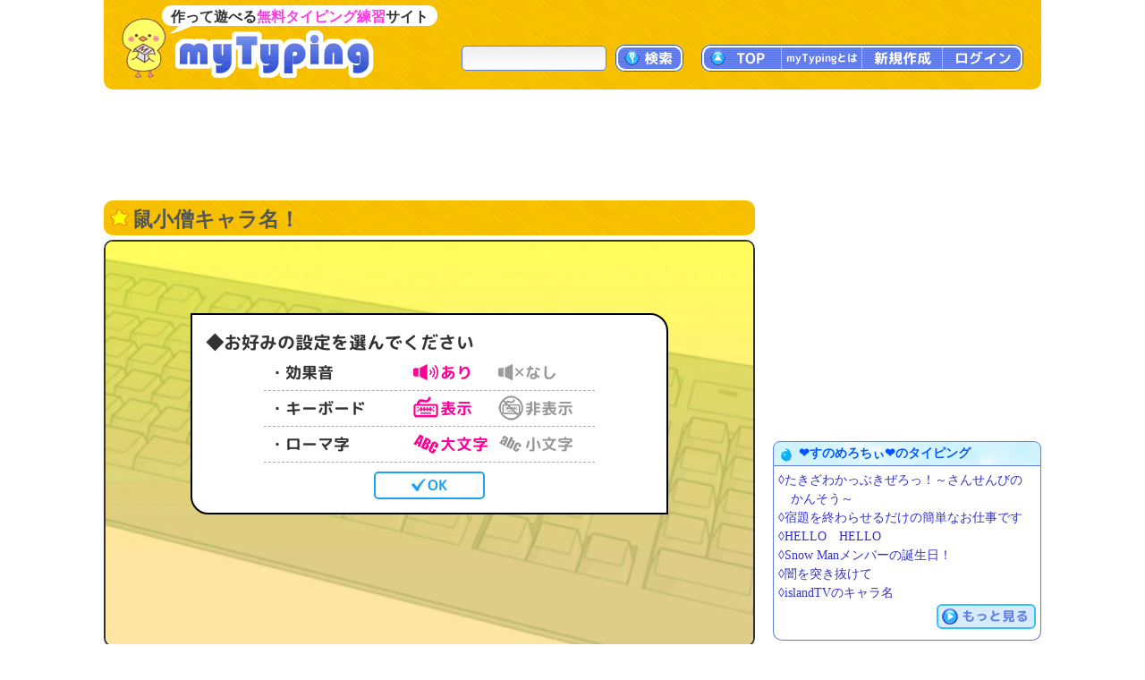

--- FILE ---
content_type: text/html; charset=UTF-8
request_url: https://typing.twi1.me/game-json
body_size: 4338
content:
{"data":{"gameId":"137269","userId":"76172","title":"\u9f20\u5c0f\u50e7\u30ad\u30e3\u30e9\u540d\uff01","timeMax":"60","useFurigana":"1","questionType":"random","backgroundImageUrl1":"\/userdata\/list\/game\/backgroundImage1\/keyboard5.jpg","backgroundImageMode1":"4","backgroundImageUrl2":"\/userdata\/list\/game\/backgroundImage2\/keyboard5.jpg","backgroundImageMode2":"4","difficulty":"1.3","playCount":282,"playCountToday":1,"reviewRate":"2.0","likeCount":"0","isOfficial":"0","endMode":"0","questionMax":"0","isTraining":"0","readMeImageUrl":null,"successUrl":null,"successIni":null,"groupIni":null,"isOpened":"1","createdTime":"2021-02-02 22:58:30","modifiedTime":"2021-02-03 22:26:12","openedTime":"2021-02-02 23:09:50","cacheTime":null,"useQuestionImage":"0","keyboardType":"0","isStatic":"0","isMovie":"0","movieId":"","movieUrl":"","isLinkedSong":"1","songType":"0","isMovieLoop":"0","movieAspectRatio":"0","musicCode":"","musicInfo":"","isSkillCheck":"0","regulateFlag":"0","prPlatformId":"0","prPlatformItemId":"","prImage":"","prUrl":"","gameVersion":"1","seriesGameId":null,"sortNo":"0","isLimitOpened":"0","pickupTime":null,"updateDate":null,"useNextQuestion":"2","isEnglish":"0","useTextMode":"10","memoType":"0","useAutoTrim":"0","copyrightFlag":"0","commentDeletionFlag":"1","rankingType":"0","sinceDate":"2 Feb 2021","userName":"\u2764\u3059\u306e\u3081\u308d\u3061\u3043\u2764","questions":[{"kanji":"\u65b0\u5409","kana":"\u3057\u3093\u304d\u3061","memo":"","groupName":"","imageUrl":null,"playTime":"0.0","questionNo":"1","questionOption":"0"},{"kanji":"\u304a\u4e38","kana":"\u304a\u307e\u308b","memo":"","groupName":"","imageUrl":null,"playTime":"0.0","questionNo":"2","questionOption":"0"},{"kanji":"\u5fb3\u4ff5\u9032\u30ce\u52a9","kana":"\u3068\u304f\u3060\u308f\u3089\u3057\u3093\u306e\u3059\u3051","memo":"","groupName":"","imageUrl":null,"playTime":"0.0","questionNo":"3","questionOption":"0"},{"kanji":"\u3042\u3079\u305e\u3046","kana":"\u3042\u3079\u305e\u3046","memo":"","groupName":"","imageUrl":null,"playTime":"0.0","questionNo":"4","questionOption":"0"},{"kanji":"\u5927\u8535\u91d1\u4e4b\u52a9","kana":"\u304a\u304a\u304f\u3089\u304d\u3093\u306e\u3059\u3051","memo":"","groupName":"","imageUrl":null,"playTime":"0.0","questionNo":"5","questionOption":"0"},{"kanji":"\u5927\u8535\u9280\u4e4b\u52a9","kana":"\u304a\u304a\u304f\u3089\u304e\u3093\u306e\u3059\u3051","memo":"","groupName":"","imageUrl":null,"playTime":"0.0","questionNo":"6","questionOption":"0"},{"kanji":"\u9ed2\u5ddd\u5b98\u5175\u885b","kana":"\u304f\u308d\u304b\u308f\u304b\u3093\u3079\u3048","memo":"","groupName":"","imageUrl":null,"playTime":"0.0","questionNo":"7","questionOption":"0"},{"kanji":"\u534a\u5175\u885b","kana":"\u306f\u3093\u3079\u3048","memo":"","groupName":"","imageUrl":null,"playTime":"0.0","questionNo":"8","questionOption":"0"},{"kanji":"\u4ee5\u8535","kana":"\u3044\u305e\u3046","memo":"","groupName":"","imageUrl":null,"playTime":"0.0","questionNo":"9","questionOption":"0"}],"levels":["\u795e\uff08SS++\uff09","\u5149\uff08SS+\uff09","\u738b\uff08SS\uff09","\u6975\u3081\u3066\u901f\u3044\uff08S++\uff09","\u3068\u3066\u3082\u3068\u3066\u3082\u901f\u3044\uff08S+\uff09","\u975e\u5e38\u306b\u901f\u3044\uff08S\uff09","\u3068\u3066\u3082\u901f\u3044\uff08A++\uff09","\u3059\u3054\u304f\u901f\u3044\uff08A+\uff09","\u30de\u30b8\u3067\u901f\u3044\uff08A\uff09","\u3051\u3063\u3053\u3046\u901f\u3044\uff08B++\uff09","\u308f\u308a\u3068\u901f\u3044\uff08B+\uff09","\u3084\u3084\u901f\u3044\uff08B\uff09","\u3061\u3087\u3063\u3068\u901f\u3044\uff08C++\uff09","\u307b\u3093\u306e\u308a\u901f\u3044\uff08C+\uff09","\u3054\u304f\u3054\u304f\u666e\u901a\uff08C\uff09","\u307e\u3042\u307e\u3042\uff08D++\uff09","\u307c\u3061\u307c\u3061\uff08D+\uff09","\u307b\u3093\u306e\u308a\u3086\u3063\u304f\u308a\uff08D\uff09","\u5c11\u3005\u3086\u3063\u304f\u308a\uff08E++\uff09","\u3084\u3084\u3086\u3063\u304f\u308a\uff08E+\uff09","\u308f\u308a\u3068\u3086\u3063\u304f\u308a\uff08E\uff09","\u3086\u3063\u304f\u308a\uff08F++\uff09","\u304b\u306a\u308a\u3086\u3063\u304f\u308a\uff08F+\uff09","\u3068\u3066\u3082\u3086\u3063\u304f\u308a\uff08F\uff09","\u975e\u5e38\u306b\u3086\u3063\u304f\u308a\uff08G++\uff09","\u8d85\u3086\u3063\u304f\u308a\uff08G+\uff09","\u6975\u3081\u3066\u3086\u3063\u304f\u308a\uff08G\uff09"]},"status":"OK"}

--- FILE ---
content_type: text/html; charset=utf-8
request_url: https://www.google.com/recaptcha/api2/aframe
body_size: 267
content:
<!DOCTYPE HTML><html><head><meta http-equiv="content-type" content="text/html; charset=UTF-8"></head><body><script nonce="pz1nSU6MRNmalHhAfmzZPg">/** Anti-fraud and anti-abuse applications only. See google.com/recaptcha */ try{var clients={'sodar':'https://pagead2.googlesyndication.com/pagead/sodar?'};window.addEventListener("message",function(a){try{if(a.source===window.parent){var b=JSON.parse(a.data);var c=clients[b['id']];if(c){var d=document.createElement('img');d.src=c+b['params']+'&rc='+(localStorage.getItem("rc::a")?sessionStorage.getItem("rc::b"):"");window.document.body.appendChild(d);sessionStorage.setItem("rc::e",parseInt(sessionStorage.getItem("rc::e")||0)+1);localStorage.setItem("rc::h",'1764575300907');}}}catch(b){}});window.parent.postMessage("_grecaptcha_ready", "*");}catch(b){}</script></body></html>